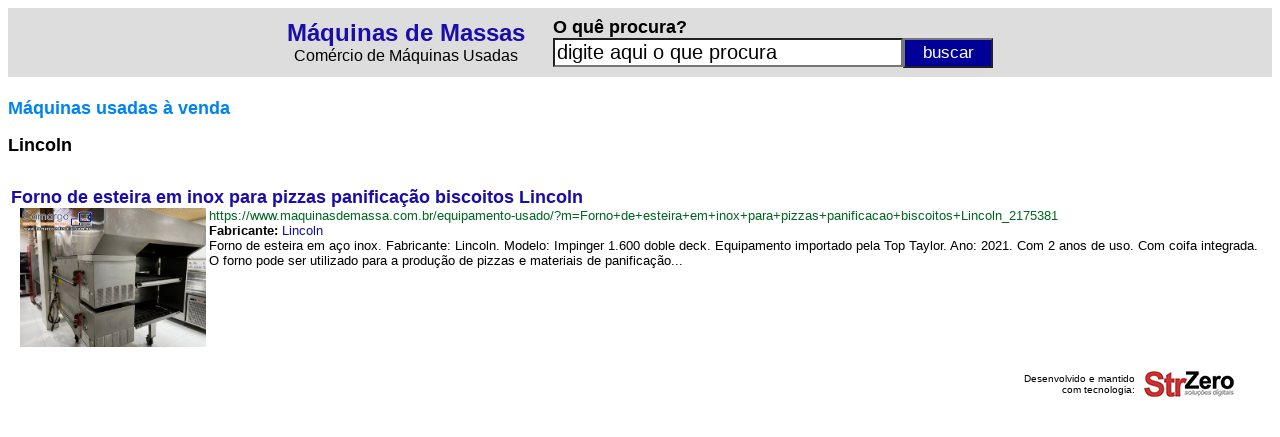

--- FILE ---
content_type: text/html
request_url: https://www.maquinasdemassa.com.br/fabricante/?f=Lincoln_ZN0
body_size: 2532
content:

<html lang="pt-BR">

<head>

<script async src="https://www.googletagmanager.com/gtag/js?id=UA-107677520-8"></script>
<script>
  window.dataLayer = window.dataLayer || [];
  function gtag(){dataLayer.push(arguments)};
  gtag('js', new Date());
  gtag('config', 'UA-107677520-8');
</script>

<meta http-equiv="Content-Language" content="pt-br">
<title>M�quinas Lincoln - M�quinas de Massas - M�quinas para Macarr�es</title>
<meta name="keywords" content="m�quinas usadas f�brica ind�stria com�rcio" />
<meta name="Description" CONTENT="Confira os melhores equipamentos e as m�quinas industriais dispon�veis no mercado da Lincoln em M�quinas de Massas - M�quinas para Macarr�es"/>
<link rel="preconnect" href="https://3wgo.conexaosegura.net" crossorigin />
<link rel="dns-prefetch" href="https://3wgo.conexaosegura.net">
<style type="text/css">
<!--
a.azulazuls:link    {text-decoration: none; color: #1a0dab}
a.azulazuls:hover   {text-decoration: underline; color: #1a0dab; cursor: hand}
a.azulazuls:visited {text-decoration: none; color: #1a0dab}

a.verdeverde:link    {text-decoration: none; color: #006621}
a.verdeverde:hover   {text-decoration: none; color: #006621; cursor: hand}
a.verdeverde:visited {text-decoration: none; color: #006621}

.campo_busca{border-style:8;width:650px;font-size:20px;background:#ffffff;float:left}
.botao_busca{border-style:8;background-color:#f17909;font-size:17px;color:#FFFFFF;width:90px;height:25px;cursor:pointer;float:right}

.campo_busca_topo{border-style:8;width:350px;font-size:20px;background:#ffffff;float:left}
.botao_busca_topo{border-style:8;background-color:#000099;font-size:17px;color:#FFFFFF;width:90px;height:30px;cursor:pointer;float:right}

.botao_interesse{border-style:8;background-color:#f17909;font-size:16px;color:#FFFFFF;width:400px;height:25px;cursor:pointer;}

-->
</style>
</head>

<body>

<table border="0" width="100%" cellspacing="3" cellpadding="3" bgcolor="#DDDDDD">
	<tr>
		<td>
		
<div align="center">
<table border="0">
<form action="/resultado-pesquisa/" name="formpesq" id="formpesq" method="GET" onsubmit="return validatorformpesqprodtopo(this);">
	<tr>
		<td>
		<p align="center"><b><font size="5" face="Arial"><a href="/" class="azulazuls">M�quinas de Massas</a></font></b><br>
		<font face="Arial">Com�rcio de M�quinas Usadas</font></td>
		<td width="20" nowrap></td>
		<td>
		<p align="left"><b><font face="Arial" size="4">O qu� procura?</font></b><br>
		<input class="campo_busca_topo" onblur="javascript:verificaroqueprocurainicio();" onfocus="javascript:verificaroqueprocuraclick();" name="txtpesquisa" id="txtpesquisa" type="text" value="">
		<input name="btnpesquisarprodtopo" class="botao_busca_topo" value="buscar" type="submit">
		</td>
	</tr>
</form>
</table>
</div>
		
		</td>
	</tr>
</table>
<script language="JavaScript"><!--
function validatorformpesqprodtopo(theform)
{
  theform.btnpesquisarprodtopo.disabled=true;
  if (theform.txtpesquisa.value=="" || theform.txtpesquisa.value=="digite aqui o que procura")
  {
    alert("� necess�rio preencher o campo [ O qu� procura? ]");
    theform.btnpesquisarprodtopo.disabled=false;
    theform.txtpesquisa.focus();
    return (false);
  }
  return (true);
}
// --></script>
<script language="JavaScript"> 
<!--
function verificaroqueprocurainicio()
{
if(document.formpesq.txtpesquisa.value=="")
{
document.formpesq.txtpesquisa.value="digite aqui o que procura";
}
}
// -->
</script>
<script language="JavaScript"> 
<!--
function verificaroqueprocuraclick()
{
if(document.formpesq.txtpesquisa.value=="digite aqui o que procura")
{
document.formpesq.txtpesquisa.value="";
}
}
// -->
</script>
<script language="javascript">
verificaroqueprocurainicio();
</script>
<b><font face="Arial" size="4" color="#008000"><br>
</font><font face="Arial" size="4" color="#0084F4">M�quinas usadas � venda</font></b><p>
<b><font face="Arial" size="4"> Lincoln</font></b></p>

<table border="0" width="100%">

  <tr height="10">
    <td></td>
    <td></td>
  </tr>

  <tr>

<td colspan="2">
<table border="0" width="100%" cellpadding="0" cellspacing="0">
	<tr>
		<td colspan="3"><font face="Arial" size="4"><b><a href="/equipamento-usado/?m=Forno+de+esteira+em+inox+para+pizzas+panificacao+biscoitos+Lincoln_2175381" class="azulazuls">Forno de esteira em inox para pizzas panifica��o biscoitos Lincoln</a></b></font></td>
	</tr>
	<tr>
		<td width="195" nowrap align="right"><a href="/equipamento-usado/?m=Forno+de+esteira+em+inox+para+pizzas+panificacao+biscoitos+Lincoln_2175381"><img border="0" alt="Forno de esteira em inox para pizzas panifica��o biscoitos Lincoln" longdesc="https://www.maquinasdemassa.com.br/maquina-usada/?e=Forno+de+esteira+em+inox+para+pizzas+panificacao+biscoitos+Lincoln_2175381" src="/_fonte/foto.asp?c=183-712000&t=2" width='186' height='139'></a></td>
		<td width="3" nowrap></td>
		<td width="100%" valign="top"><font face="Arial" size="2"><a href="/equipamento-usado/?m=Forno+de+esteira+em+inox+para+pizzas+panificacao+biscoitos+Lincoln_2175381" class="verdeverde">https://www.maquinasdemassa.com.br/equipamento-usado/?m=Forno+de+esteira+em+inox+para+pizzas+panificacao+biscoitos+Lincoln_2175381</a><br><b>Fabricante:</b> <a href='/fabricante/?f=Lincoln_ZN0' class='azulazuls' target='_self'>Lincoln</a><br>Forno de esteira em a�o inox. Fabricante: Lincoln. Modelo: Impinger 1.600 doble deck. Equipamento importado pela Top Taylor. Ano: 2021. Com 2 anos de uso. Com coifa integrada. O forno pode ser utilizado para a produ��o de pizzas e materiais de panifica��o...</font></td>
	</tr>
	<tr>
        <td colspan="3" height="15" nowrap></td>
	</tr>
</table>
</td>

  </tr>
   
</table>

<div align="center">
<table border="0" width="95%" cellspacing="3" cellpadding="3">
	<tr>
		<td width="100%"><p align="right"><font size="1" face="Arial,Vedana">Desenvolvido e mantido<br>com tecnologia:</font></td>
		<td nowrap><a target="_blank" href="https://www.strzero.com.br"><img border="0" src="../_fig/strzero01.png" width="90" height="26"></a></td>
	</tr>
</table>
</div>

</body>

</html>
